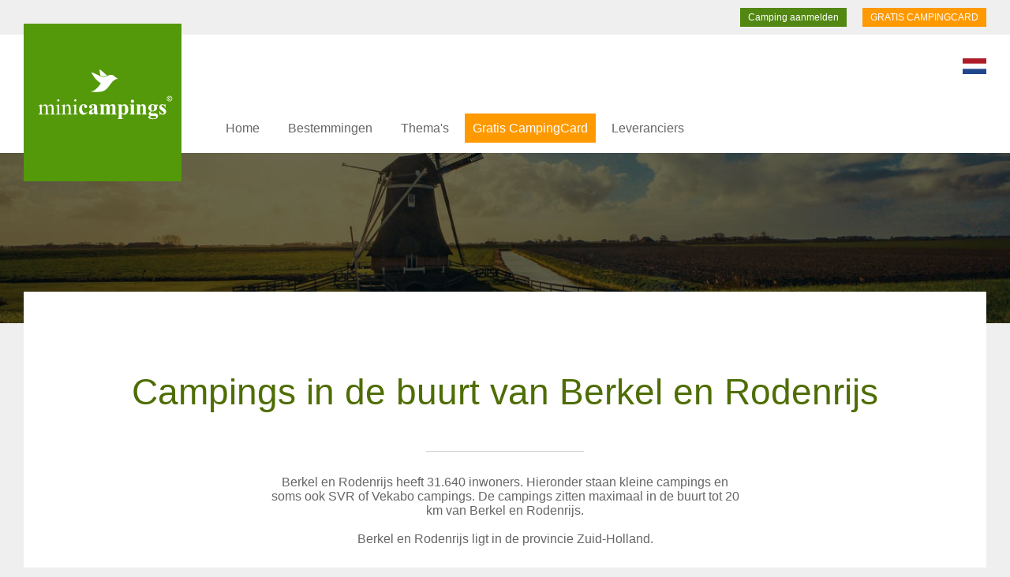

--- FILE ---
content_type: text/html; charset=UTF-8
request_url: https://www.minicampings.nl/campings/berkel-en-rodenrijs
body_size: 4251
content:

<!DOCTYPE html>
<html xmlns="http://www.w3.org/1999/xhtml">
<head>
<meta http-equiv="Content-Type" content="text/html; charset=UTF-8">
<title> Campings in de buurt en omgeving Berkel en Rodenrijs | Minicampings &copy;</title>
<meta NAME="description" CONTENT="Vul hieronder de campingnaam, straat of plaats in.">
<META NAME="keywords" CONTENT="">
<meta http-equiv="Content-Language" content="nl">
<META NAME="audience" CONTENT="all">
<META NAME="copyright" CONTENT="&copy; by Minicampings">
<META NAME="revisit-after" CONTENT="14 days">
<meta name="robots" content="index, follow">
<meta name="viewport" content="width=device-width, initial-scale=1.0, maximum-scale=1.0">
<link rel="shortcut icon" href="/favicon.ico" type="image/x-icon" />
<link href="https://www.minicampings.eu" rel="alternate" type="text/html" hreflang="en">
<link href="https://www.minicampings.de" rel="alternate" type="text/html" hreflang="de">
<link href="https://www.minicampings.fr" rel="alternate" type="text/html" hreflang="fr">
<link href="https://www.minicampings.it" rel="alternate" type="text/html" hreflang="it">
<link href="https://www.minicampings.es" rel="alternate" type="text/html" hreflang="es">
<link href="/minicampings.css" rel="stylesheet" type="text/css">
<script src="/js/jquery.js"></script>
<script src="/js/jquery_ui.js"></script>
<script src="https://cdnjs.cloudflare.com/ajax/libs/moment.js/2.22.1/moment.min.js"></script>
<script src="/js/daterange.js" ></script>
<script src="/js/functies.js" ></script>



</head>
<body>
<div class="boven">
<a href="/campingcard" class="boven2">GRATIS CAMPINGCARD</a>

<a href="/camping-aanmelden/" class="boven3">Camping aanmelden</a>
<div class="clear"></div>
</div>
<a href="https://www.minicampings.nl"><div id="minicampings"></div></a>
<div id="hoofdmenu"><div id="hoofdmenu2">


<div class="menu_s">
<div class="bmenu_mobk"><div class="bmenu_mob play" onclick="menu_open(); return false;"></div></div>
<div class="bmenu">
	
    
<nav>    
<ul>
<li class="blmenu"><a href="/" class="blmenubtn">Home</a></li>

<li class="blmenu"><a href="#" class="blmenubtn">Bestemmingen</a>
<ul class="blmenu-content">

<li><a href="/minicampings/drenthe" class="blmenubtnsub">Drenthe </a></li>
<li><a href="/minicampings/flevoland" class="blmenubtnsub">Flevoland </a></li>
<li><a href="/minicampings/friesland" class="blmenubtnsub">Friesland </a></li>
<li><a href="/minicampings/gelderland" class="blmenubtnsub">Gelderland </a></li>
<li><a href="/minicampings/groningen" class="blmenubtnsub">Groningen </a></li>
<li><a href="/minicampings/limburg" class="blmenubtnsub">Limburg </a></li>
<li><a href="/minicampings/noordbrabant" class="blmenubtnsub">Noord-Brabant </a></li>
<li><a href="/minicampings/noordholland" class="blmenubtnsub">Noord-Holland </a></li>
<li><a href="/minicampings/overijssel" class="blmenubtnsub">Overijssel </a></li>
<li><a href="/minicampings/utrecht" class="blmenubtnsub">Utrecht </a></li>
<li><a href="/minicampings/zeeland" class="blmenubtnsub">Zeeland </a></li>
<li><a href="/minicampings/zuidholland" class="blmenubtnsub">Zuid-Holland </a></li>


<li><a href="/minicampings/" class="blmenubtnsub">Nederland</a></li>
<li><a href="/duitsland/" class="blmenubtnsub">Duitsland</a></li>
<li><a href="/frankrijk/" class="blmenubtnsub">Frankrijk</a></li>
<li><a href="/italie/" class="blmenubtnsub">Itali&euml;</a></li>



</ul>
</li>











<li class="blmenu"><a href="#" class="blmenubtn">Thema's</a>
<ul class="blmenu-content">
<li><a href="/boerencampings/" class="blmenubtnsub">Boerencampings</a></li>
<li><a href="/familiecampings/" class="blmenubtnsub">Familiecampings</a></li>
<li><a href="/natuurcampings/" class="blmenubtnsub">Natuurcampings</a></li>
<li><a href="/campingdieren/" class="blmenubtnsub">Campingdieren</a></li>
<li><a href="/campings-aan-het-water/" class="blmenubtnsub">Campings aan het water</a></li>
<li><a href="/campings-aan-zee/" class="blmenubtnsub">Campings aan zee</a></li>
<li><a href="/kamperen-bij-de-boer/" class="blmenubtnsub">Kamperen bij de boer</a></li>
<li><a href="/fietsknooppunten/" class="blmenubtnsub">Fietsknooppunten</a></li>
<li><a href="/campings/" class="blmenubtnsub">In de buurt van</a></li>
</ul>

</li>

<li class="blmenu"><a href="/campingcard" class="blmenubtnactie">Gratis CampingCard</a></li>



<li class="blmenu"><a href="/voordeel/" class="blmenubtn">Leveranciers</a>
</li>




</ul>   
    
    </nav>
   
 </div>
  </div>


<div class="lang">
<a href="https://www.minicampings.nl/language/"><img src="/pics/nl.svg" alt="change language" width="30"></a>
</div>
</div></div>
<div class="fotominicamping foto2">
</div>







<div class="mcamping0">

<div class="mcampquote">

<h1>Campings in de buurt van Berkel en Rodenrijs</h1><br>

<hr class="mlijn">
<div class="mcamptekst4">
Berkel en Rodenrijs heeft 31.640 inwoners. Hieronder staan kleine campings en soms ook SVR of Vekabo campings. De campings zitten maximaal in de buurt tot 20 km van Berkel en Rodenrijs.<br><br>
Berkel en Rodenrijs ligt in de provincie Zuid-Holland.
<br>
<br>
<br>


<div class="klein">
Bron: <a href="https://wikipedia.nl" class="klein" target="_blank">Wikipedia.nl</a><br>

</div>
</div>
</div>
</div>



<div class="mcamping1">

             <a href="/minicampings/Hoogmade/camping-de-freek" title="Camping Hoogmade">


<div class="product1" onclick="ganaarlink('3');">
<div class="product1foto" style="background: url('/uploads/camping156-1.jpg'); background-repeat: no-repeat; background-position: center center; -webkit-background-size: cover; -moz-background-size: cover; -o-background-size: cover; background-size: cover;"></div>
<div class="producttitel">Camping de Freek<div class="productsub">Hoogmade</div>
</div>



  <div class="produsps">
    	kamperen bij de boer is het ultieme gevoel van vrijheid    
    
    
    </div><div class="provklein" style="background-image: url(/pics/zuidholland.svg); background-size: contain;"></div>





</div>


</a>
                           <a href="/minicampings/leiden/Stochemhoeve-camping-leiden" title="Camping Leiden">


<div class="product1" onclick="ganaarlink('3');">
<div class="product1foto" style="background: url('/uploads/1969-kleine-mini-camping-514.jpg'); background-repeat: no-repeat; background-position: center center; -webkit-background-size: cover; -moz-background-size: cover; -o-background-size: cover; background-size: cover;"></div>
<div class="producttitel">Stochemhoeve<div class="productsub">Leiden</div>
</div>



  <div class="produsps">
    	Op dit moment zijn er nog enkele plekken beschikbaar voor caravan of grote tent met elektra. Op het trekkersveld hebben we altijd plek voor fietsers en wandelaars. U bent welkom op de |Stochemhoeve !    
    
    
    </div><div class="provklein" style="background-image: url(/pics/zuidholland.svg); background-size: contain;"></div>





</div>


</a>
              <div class="clear"></div></div>
<div class="clear"></div>
<br><br><br>
<br><br>

<div class="mcamping0">
<div class="mcampquote">
<h2>Andere plaatsen in de omgeving van Berkel en Rodenrijs</h2><br>

<hr class="mlijn">
<br><br><br><br>


<a href="/campings/aalsmeer" class="dichtbij">Aalsmeer</a>



<a href="/campings/alblasserdam" class="dichtbij">Alblasserdam</a>



<a href="/campings/alphen-aan-den-rijn-plaats" class="dichtbij">Alphen aan den Rijn (plaats)</a>



<a href="/campings/amstelveen" class="dichtbij">Amstelveen</a>



<a href="/campings/amsterdam" class="dichtbij">Amsterdam</a>



<a href="/campings/assendelft" class="dichtbij">Assendelft</a>



<a href="/campings/badhoevedorp" class="dichtbij">Badhoevedorp</a>



<a href="/campings/barendrecht" class="dichtbij">Barendrecht</a>



<a href="/campings/bergen-op-zoom" class="dichtbij">Bergen op Zoom</a>



<a href="/campings/bergschenhoek" class="dichtbij">Bergschenhoek</a>



<a href="/campings/berkel-en-rodenrijs" class="dichtbij">Berkel en Rodenrijs</a>



<a href="/campings/beverwijk" class="dichtbij">Beverwijk</a>



<a href="/campings/bleiswijk" class="dichtbij">Bleiswijk</a>



<a href="/campings/bloemendaal-noord-holland" class="dichtbij">Bloemendaal (Noord-Holland)</a>



<a href="/campings/bodegraven" class="dichtbij">Bodegraven</a>



<a href="/campings/boskoop" class="dichtbij">Boskoop</a>



<a href="/campings/breda" class="dichtbij">Breda</a>



<a href="/campings/brielle" class="dichtbij">Brielle</a>



<a href="/campings/capelle-aan-den-ijssel" class="dichtbij">Capelle aan den IJssel</a>



<a href="/campings/de-lier" class="dichtbij">De Lier</a>



<a href="/campings/delft" class="dichtbij">Delft</a>



<a href="/campings/den-haag" class="dichtbij">Den Haag</a>



<a href="/campings/diemen" class="dichtbij">Diemen</a>



<a href="/campings/dongen-plaats" class="dichtbij">Dongen (plaats)</a>



<a href="/campings/dordrecht" class="dichtbij">Dordrecht</a>



<a href="/campings/etten-leur" class="dichtbij">Etten-Leur</a>



<a href="/campings/gorinchem" class="dichtbij">Gorinchem</a>



<a href="/campings/gouda" class="dichtbij">Gouda</a>



<a href="/campings/haarlem" class="dichtbij">Haarlem</a>



<a href="/campings/halsteren" class="dichtbij">Halsteren</a>



<a href="/campings/hardinxveld-giessendam" class="dichtbij">Hardinxveld-Giessendam</a>



<a href="/campings/hazerswoude-dorp" class="dichtbij">Hazerswoude-Dorp</a>



<a href="/campings/heemstede-noord-holland" class="dichtbij">Heemstede (Noord-Holland)</a>



<a href="/campings/hellevoetsluis" class="dichtbij">Hellevoetsluis</a>



<a href="/campings/hendrik-ido-ambacht" class="dichtbij">Hendrik-Ido-Ambacht</a>



<a href="/campings/hillegom" class="dichtbij">Hillegom</a>



<a href="/campings/hoek-van-holland" class="dichtbij">Hoek van Holland</a>



<a href="/campings/hoofddorp" class="dichtbij">Hoofddorp</a>



<a href="/campings/hoogvliet-stadsdeel" class="dichtbij">Hoogvliet (stadsdeel)</a>



<a href="/campings/ijmuiden" class="dichtbij">IJmuiden</a>



<a href="/campings/katwijk-zuid-holland" class="dichtbij">Katwijk (Zuid-Holland)</a>



<a href="/campings/katwijk-aan-den-rijn" class="dichtbij">Katwijk aan den Rijn</a>



<a href="/campings/katwijk-aan-zee" class="dichtbij">Katwijk aan Zee</a>



<a href="/campings/koog-aan-de-zaan" class="dichtbij">Koog aan de Zaan</a>



<a href="/campings/krimpen-aan-den-ijssel" class="dichtbij">Krimpen aan den IJssel</a>



<a href="/campings/landsmeer" class="dichtbij">Landsmeer</a>



<a href="/campings/lansingerland" class="dichtbij">Lansingerland</a>



<a href="/campings/leiden" class="dichtbij">Leiden</a>



<a href="/campings/leiderdorp" class="dichtbij">Leiderdorp</a>



<a href="/campings/leidschendam" class="dichtbij">Leidschendam</a>



<a href="/campings/lisse" class="dichtbij">Lisse</a>



<a href="/campings/loosduinen" class="dichtbij">Loosduinen</a>



<a href="/campings/maassluis" class="dichtbij">Maassluis</a>



<a href="/campings/made-noord-brabant" class="dichtbij">Made (Noord-Brabant)</a>



<a href="/campings/mijdrecht" class="dichtbij">Mijdrecht</a>



<a href="/campings/monster-zuid-holland" class="dichtbij">Monster (Zuid-Holland)</a>



<a href="/campings/montfoort" class="dichtbij">Montfoort</a>



<a href="/campings/naaldwijk" class="dichtbij">Naaldwijk</a>



<a href="/campings/nieuw-vennep" class="dichtbij">Nieuw-Vennep</a>



<a href="/campings/nieuwerkerk-aan-den-ijssel" class="dichtbij">Nieuwerkerk aan den IJssel</a>



<a href="/campings/nieuwkoop" class="dichtbij">Nieuwkoop</a>



<a href="/campings/noordwijk-zuid-holland" class="dichtbij">Noordwijk (Zuid-Holland)</a>



<a href="/campings/noordwijk-zuid-holland" class="dichtbij">Noordwijk (Zuid-Holland)</a>



<a href="/campings/noordwijk-zuid-holland" class="dichtbij">Noordwijk (Zuid-Holland)</a>



<a href="/campings/noordwijkerhout" class="dichtbij">Noordwijkerhout</a>



<a href="/campings/nootdorp" class="dichtbij">Nootdorp</a>



<a href="/campings/oegstgeest" class="dichtbij">Oegstgeest</a>



<a href="/campings/oosterhout-noord-brabant" class="dichtbij">Oosterhout (Noord-Brabant)</a>



<a href="/campings/oud-beijerland" class="dichtbij">Oud-Beijerland</a>



<a href="/campings/oudenbosch" class="dichtbij">Oudenbosch</a>



<a href="/campings/oudewater" class="dichtbij">Oudewater</a>



<a href="/campings/papendrecht" class="dichtbij">Papendrecht</a>



<a href="/campings/pijnacker" class="dichtbij">Pijnacker</a>



<a href="/campings/prinsenbeek" class="dichtbij">Prinsenbeek</a>



<a href="/campings/raamsdonksveer" class="dichtbij">Raamsdonksveer</a>



<a href="/campings/ridderkerk" class="dichtbij">Ridderkerk</a>



<a href="/campings/rijen" class="dichtbij">Rijen</a>



<a href="/campings/rijnsburg" class="dichtbij">Rijnsburg</a>



<a href="/campings/rijswijk-zuid-holland" class="dichtbij">Rijswijk (Zuid-Holland)</a>



<a href="/campings/roosendaal" class="dichtbij">Roosendaal</a>



<a href="/campings/rotterdam" class="dichtbij">Rotterdam</a>



<a href="/campings/rozenburg-zuid-holland" class="dichtbij">Rozenburg (Zuid-Holland)</a>



<a href="/campings/sassenheim" class="dichtbij">Sassenheim</a>



<a href="/campings/scheveningen" class="dichtbij">Scheveningen</a>



<a href="/campings/schiedam" class="dichtbij">Schiedam</a>



<a href="/campings/schoonhoven" class="dichtbij">Schoonhoven</a>



<a href="/campings/sliedrecht" class="dichtbij">Sliedrecht</a>



<a href="/campings/spijkenisse" class="dichtbij">Spijkenisse</a>



<a href="/campings/steenbergen-stad" class="dichtbij">Steenbergen (stad)</a>



<a href="/campings/uithoorn" class="dichtbij">Uithoorn</a>



<a href="/campings/velserbroek" class="dichtbij">Velserbroek</a>



<a href="/campings/vlaardingen" class="dichtbij">Vlaardingen</a>



<a href="/campings/voorburg-zuid-holland" class="dichtbij">Voorburg (Zuid-Holland)</a>



<a href="/campings/voorhout" class="dichtbij">Voorhout</a>



<a href="/campings/voorschoten" class="dichtbij">Voorschoten</a>



<a href="/campings/waddinxveen" class="dichtbij">Waddinxveen</a>



<a href="/campings/wassenaar-gemeente" class="dichtbij">Wassenaar (gemeente)</a>



<a href="/campings/wateringen" class="dichtbij">Wateringen</a>



<a href="/campings/werkendam-plaats" class="dichtbij">Werkendam (plaats)</a>



<a href="/campings/woerden" class="dichtbij">Woerden</a>



<a href="/campings/wormerveer" class="dichtbij">Wormerveer</a>



<a href="/campings/zaandam" class="dichtbij">Zaandam</a>



<a href="/campings/zevenbergen-moerdijk" class="dichtbij">Zevenbergen (Moerdijk)</a>



<a href="/campings/zoetermeer" class="dichtbij">Zoetermeer</a>



<a href="/campings/zwijndrecht-nederland" class="dichtbij">Zwijndrecht (Nederland)</a>

<div class="clear"></div><br><br><br>
</div>
</div><br><br><br><br><br><br><br><br><br><br><br><br>
<div class="onder">
<div class="onder2">
<div class="onderkop">Bestemmingen</div>
<a href="/minicampings/">Nederland</a>
<a href="/minicampings/drenthe">Drenthe </a>
<a href="/minicampings/flevoland">Flevoland </a>
<a href="/minicampings/friesland">Friesland </a>
<a href="/minicampings/gelderland">Gelderland </a>
<a href="/minicampings/groningen">Groningen </a>
<a href="/minicampings/limburg">Limburg </a>
<a href="/minicampings/noordbrabant">Noord-Brabant </a>
<a href="/minicampings/noordholland">Noord-Holland </a>
<a href="/minicampings/overijssel">Overijssel </a>
<a href="/minicampings/utrecht">Utrecht </a>
<a href="/minicampings/zeeland">Zeeland </a>
<a href="/minicampings/zuidholland">Zuid-Holland </a>






</div>
<div class="onder2">
<div class="onderkop">Thema's</div>
<a href="/boerencampings/">Boerencampings</a>
<a href="/familiecampings/">Familiecampings</a>
<a href="/natuurcampings/">Natuurcampings</a>
<a href="/campingdieren/">Campingdieren</a>
<a href="/campings-aan-het-water/">Campings aan het water</a>
<a href="/campings-aan-zee/">Campings aan zee</a>
<a href="/kamperen-bij-de-boer/">Kamperen bij de boer</a>
<a href="/fietsknooppunten/">Fietsknooppunten</a>
</div>


<div class="onder2">
<img src="/pics/minicampings_w.svg" width="50"><br><br>
Minicampings &copy; is een onderdeel van<br>
Minicamping Nederland.<br><br>
<div class="vlag">


<a href="https://www.minicampings.nl/"><img src="/pics/eu.svg" alt="English" width="30"></a>

<a href="https://www.minicampings.nl/"><img src="/pics/nl.svg" alt="Nederlands" width="30"></a>

<a href="https://www.minicampings.nl/"><img src="/pics/de.svg" alt="Deutsch" width="30"></a>

<a href="https://www.minicampings.nl/"><img src="/pics/fr.svg" alt="Français" width="30"></a>

<a href="https://www.minicampings.nl/"><img src="/pics/it.svg" alt="Italiano" width="30"></a>

</div>
<br><br>

</div>


<div class="clear"></div>
</div>
<div class="onder3"><img src="/pics/minicampings.svg" alt="Een compleet overzicht van Minicampings, kleine campings en Boerencampings" width="70"><br><br>
Minicamping Nederland &copy;<br>
<a href="/privacy" target="_blank">Privacy en cookies verklaring</a><br><br>
<a href="/contact" target="_blank">Contact</a>
</div>


<!-- Global site tag (gtag.js) - Google Analytics -->
<script async src="https://www.googletagmanager.com/gtag/js?id=UA-159329030-1"></script>
<script>
  window.dataLayer = window.dataLayer || [];
  function gtag(){dataLayer.push(arguments);}
  gtag('js', new Date());

  gtag('config', 'UA-159329030-1');
</script>



<!-- Facebook Pixel Code -->
<script>
!function(f,b,e,v,n,t,s)
{if(f.fbq)return;n=f.fbq=function(){n.callMethod?
n.callMethod.apply(n,arguments):n.queue.push(arguments)};
if(!f._fbq)f._fbq=n;n.push=n;n.loaded=!0;n.version='2.0';
n.queue=[];t=b.createElement(e);t.async=!0;
t.src=v;s=b.getElementsByTagName(e)[0];
s.parentNode.insertBefore(t,s)}(window, document,'script',
'https://connect.facebook.net/en_US/fbevents.js');
fbq('init', '1296243600388868');
fbq('track', 'PageView');
</script>
<noscript><img height="1" width="1" style="display:none"
src="https://www.facebook.com/tr?id=1296243600388868&ev=PageView&noscript=1"
/></noscript>
<!-- End Facebook Pixel Code -->




</body>
</html>

--- FILE ---
content_type: image/svg+xml
request_url: https://www.minicampings.nl/pics/minicampings_w.svg
body_size: 583
content:
<?xml version="1.0" encoding="utf-8"?>
<!-- Generator: Adobe Illustrator 17.0.0, SVG Export Plug-In . SVG Version: 6.00 Build 0)  -->
<svg version="1.2" baseProfile="tiny" id="Laag_1" xmlns="http://www.w3.org/2000/svg" xmlns:xlink="http://www.w3.org/1999/xlink"
	 x="0px" y="0px" width="52.95px" height="42.843px" viewBox="0 0 52.95 42.843" xml:space="preserve">
<path fill-rule="evenodd" fill="#FFFFFF" d="M52.95,17.269c-3.767,0.667-7.034,2.333-9.801,5c-2.466,2.4-4.633,5.083-6.5,8.05
	c-1.966,3.167-4.449,5.917-7.449,8.25c-2.7,2.167-6.367,3.517-11,4.05c-1.933,0.2-5.65,0.267-11.15,0.2
	c-2.4-0.033-4.75-0.1-7.05-0.2c5.4-1.4,9.933-4.083,13.6-8.05c1.7-1.833,3.233-3.85,4.6-6.05c0.567-0.833,1.133-1.667,1.7-2.5
	c-3.534-1.967-6.667-4.483-9.4-7.55c-1.534-1.733-2.917-3.533-4.15-5.4c-1.233-1.833-2.4-3.667-3.5-5.5
	c-1.833-2.667,0.067-2.683,5.7-0.05c0.934,0.433,3.267,1.583,7,3.45c2.1,1.067,3.533,1.7,4.3,1.9c4.033,1.2,7.55,1.316,10.55,0.35
	c0.467-0.167,0.983-0.417,1.551-0.75c0.633-0.4,1.033-0.633,1.199-0.7c2.7-1.733,5.634-2.233,8.801-1.5
	c1.533,0.4,2.85,1.167,3.949,2.3C47.866,14.602,50.217,16.168,52.95,17.269z"/>
<path fill-rule="evenodd" fill="#FFFFFF" d="M31.45,11.468c-0.567,0.333-1.084,0.583-1.551,0.75c-2.767,0.9-6.25,0.733-10.45-0.5
	c-0.867-2.566-1.5-5.95-1.9-10.15c-0.133-1.333,0.267-1.816,1.2-1.45c0.9,0.4,2.566,1.716,5,3.95c3.866,3.567,6.633,5.917,8.3,7.05
	C31.883,11.218,31.684,11.335,31.45,11.468z"/>
</svg>


--- FILE ---
content_type: image/svg+xml
request_url: https://www.minicampings.nl/pics/zuidholland.svg
body_size: 1414
content:
<?xml version="1.0" encoding="utf-8"?>
<!-- Generator: Adobe Illustrator 17.0.0, SVG Export Plug-In . SVG Version: 6.00 Build 0)  -->
<svg version="1.2" baseProfile="tiny" id="Laag_1" xmlns="http://www.w3.org/2000/svg" xmlns:xlink="http://www.w3.org/1999/xlink"
	 x="0px" y="0px" width="139.286px" height="140px" viewBox="0 0 139.286 140" xml:space="preserve">
<a xlink:href="https://www.blunner.nl/freelancers/zuidholland" >
	
		<polygon id="zuidholland" fill="#7A9801" stroke="#7A9801" stroke-width="0.25" stroke-linecap="round" stroke-linejoin="round" points="
		110.361,71.566 109.181,70.938 108.592,70.204 107.728,68.702 106.965,68.103 106.101,67.915 105.519,68.208 104.966,68.638 
		103.536,69.031 102.98,69.461 102.071,70.624 101.44,70.901 98.846,70.31 98.716,70.466 96.708,71.629 94.951,73.44 94.32,73.702 
		92.9,73.617 92.483,74.262 91.105,72.147 89.103,69.586 88.54,68.622 88.744,68.319 89.151,68.188 89.608,67.974 90.398,67.479 
		90.119,66.255 87.258,66.642 86.979,65.999 88.967,62.97 91.431,61.746 91.881,61.056 89.053,61.036 88.258,57.251 87.308,56.904 
		86.444,56.147 86.823,55.721 88.317,54.134 88.618,54.034 88.957,53.961 89.161,54.113 89.375,54.214 89.685,54.286 90.717,54.78 
		90.979,54.707 91.115,54.534 91.125,54.286 91.027,53.945 90.63,52.826 90.377,51.701 90.94,51.237 87.89,48.617 86.512,48.07 
		86.13,47.691 85.82,47.25 85.005,45.818 83.025,47.134 82.362,46.807 82.148,46.323 81.877,44.823 81.721,44.669 81.401,44.453 
		78.846,45.28 77.516,45.918 74.844,46.634 73.301,46.671 72.874,46.591 72.573,46.444 71.959,45.849 71.251,45.901 71.163,45.148 
		71.949,43.81 72.253,42.435 72.312,41.482 72.389,41.039 72.477,40.792 75.106,36.409 73.699,36.07 72.399,36.751 71.28,36.504 
		70.921,36.361 68.178,35.121 68.171,35.117 62.411,45.587 54.76,56.836 45.82,67.733 43.681,69.124 41.261,69.523 38.347,68.871 
		37.919,69.548 37.568,70.315 38.266,72.017 39.458,75.995 39.661,77.551 39.524,77.871 39.233,78.271 38.943,78.827 38.806,79.616 
		38.948,80.246 39.31,80.661 39.733,81.008 41.327,83.207 41.801,84.134 41.037,84.786 40.385,85.078 39.921,85.132 39.661,85.078 
		37.919,84.134 35.826,83.656 34.603,83.75 34.068,84.478 30.141,85.678 28.322,86.911 28.903,89.716 29.499,89.737 29.942,89.655 
		30.171,89.245 31.394,88.9 33.009,88.904 34.598,88.41 35.78,87.523 37.552,88.743 39.065,90.124 40.12,92.216 40.517,95.564 
		41.419,96.884 45.774,98.22 47.353,99.352 48.016,100.039 45.886,100.211 44.806,100.667 43.991,101.556 43.803,102.411 
		43.818,103.561 43.884,103.952 43.895,103.936 44.064,103.717 45.119,102.812 46.521,103.358 47.859,104.327 49.269,104.883 
		49.321,104.866 51.896,104.044 54.477,103.827 57.827,102.953 60.272,101.28 62.173,97.784 68.648,99.095 71.047,99.021 
		73.22,98.366 75.801,97.128 77.25,96.69 79.227,96.664 82.362,92.883 83.258,91.116 84.623,89.639 86.415,88.263 89.863,88.211 
		91.419,87.715 93.839,85.513 95.453,85.487 98.632,86.129 100.117,85.988 100.039,85.013 100.204,84.198 100.214,84 99.816,83.388 
		101.624,83.279 106.431,81.246 107.081,80.835 107.14,80.615 107.14,80.306 107.023,79.852 106.916,79.288 109.113,75.355 
		109.404,74.863 110.963,71.66 	"/>
</a>
</svg>
